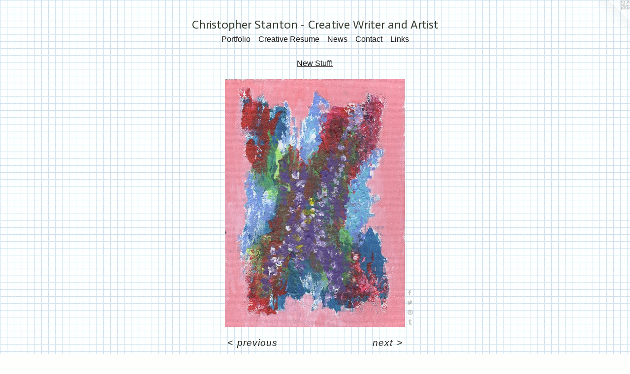

--- FILE ---
content_type: text/html;charset=utf-8
request_url: https://christopher-stanton.com/artwork/4951210-Chaotic%20Neutral.html
body_size: 4360
content:
<!doctype html><html class="no-js a-image mobile-title-align--center has-mobile-menu-icon--left l-simple p-artwork has-page-nav mobile-menu-align--center has-wall-text "><head><meta charset="utf-8" /><meta content="IE=edge" http-equiv="X-UA-Compatible" /><meta http-equiv="X-OPP-Site-Id" content="1195" /><meta http-equiv="X-OPP-Revision" content="6603" /><meta http-equiv="X-OPP-Locke-Environment" content="production" /><meta http-equiv="X-OPP-Locke-Release" content="v0.0.141" /><title>Christopher Stanton - Creative Writer and Artist</title><link rel="canonical" href="https://christopher-stanton.com/artwork/4951210-Chaotic%20Neutral.html" /><meta content="website" property="og:type" /><meta property="og:url" content="https://christopher-stanton.com/artwork/4951210-Chaotic%20Neutral.html" /><meta property="og:title" content="Chaotic Neutral" /><meta content="width=device-width, initial-scale=1" name="viewport" /><link type="text/css" rel="stylesheet" href="//cdnjs.cloudflare.com/ajax/libs/normalize/3.0.2/normalize.min.css" /><link type="text/css" rel="stylesheet" media="only all" href="//maxcdn.bootstrapcdn.com/font-awesome/4.3.0/css/font-awesome.min.css" /><link type="text/css" rel="stylesheet" media="not all and (min-device-width: 600px) and (min-device-height: 600px)" href="/release/locke/production/v0.0.141/css/small.css" /><link type="text/css" rel="stylesheet" media="only all and (min-device-width: 600px) and (min-device-height: 600px)" href="/release/locke/production/v0.0.141/css/large-simple.css" /><link type="text/css" rel="stylesheet" media="not all and (min-device-width: 600px) and (min-device-height: 600px)" href="/r17693795810000006603/css/small-site.css" /><link type="text/css" rel="stylesheet" media="only all and (min-device-width: 600px) and (min-device-height: 600px)" href="/r17693795810000006603/css/large-site.css" /><link type="text/css" rel="stylesheet" media="only all and (min-device-width: 600px) and (min-device-height: 600px)" href="//fonts.googleapis.com/css?family=Actor:400" /><link type="text/css" rel="stylesheet" media="not all and (min-device-width: 600px) and (min-device-height: 600px)" href="//fonts.googleapis.com/css?family=Actor:400&amp;text=Christope%20San-vWdA" /><script>window.OPP = window.OPP || {};
OPP.modernMQ = 'only all';
OPP.smallMQ = 'not all and (min-device-width: 600px) and (min-device-height: 600px)';
OPP.largeMQ = 'only all and (min-device-width: 600px) and (min-device-height: 600px)';
OPP.downURI = '/x/1/9/5/1195/.down';
OPP.gracePeriodURI = '/x/1/9/5/1195/.grace_period';
OPP.imgL = function (img) {
  !window.lazySizes && img.onerror();
};
OPP.imgE = function (img) {
  img.onerror = img.onload = null;
  img.src = img.getAttribute('data-src');
  //img.srcset = img.getAttribute('data-srcset');
};</script><script src="/release/locke/production/v0.0.141/js/modernizr.js"></script><script src="/release/locke/production/v0.0.141/js/masonry.js"></script><script src="/release/locke/production/v0.0.141/js/respimage.js"></script><script src="/release/locke/production/v0.0.141/js/ls.aspectratio.js"></script><script src="/release/locke/production/v0.0.141/js/lazysizes.js"></script><script src="/release/locke/production/v0.0.141/js/large.js"></script><script src="/release/locke/production/v0.0.141/js/hammer.js"></script><script>if (!Modernizr.mq('only all')) { document.write('<link type="text/css" rel="stylesheet" href="/release/locke/production/v0.0.141/css/minimal.css">') }</script><style>.media-max-width {
  display: block;
}

@media (min-height: 2900px) {

  .media-max-width {
    max-width: 1471.0px;
  }

}

@media (max-height: 2900px) {

  .media-max-width {
    max-width: 50.72413793103448vh;
  }

}</style><!-- Global Site Tag (gtag.js) - Google Analytics --><script async="" src="https://www.googletagmanager.com/gtag/js?id=G-FWZ68G1SF4"></script><script>window.dataLayer = window.dataLayer || [];function gtag(){dataLayer.push(arguments)};gtag('js', new Date());gtag('config', 'G-FWZ68G1SF4');</script></head><body><a class=" logo hidden--small" href="http://otherpeoplespixels.com/ref/christopher-stanton.com" title="Website by OtherPeoplesPixels" target="_blank"></a><header id="header"><a class=" site-title" href="/home.html"><span class=" site-title-text u-break-word">Christopher Stanton - Creative Writer and Artist</span><div class=" site-title-media"></div></a><a id="mobile-menu-icon" class="mobile-menu-icon hidden--no-js hidden--large"><svg viewBox="0 0 21 17" width="21" height="17" fill="currentColor"><rect x="0" y="0" width="21" height="3" rx="0"></rect><rect x="0" y="7" width="21" height="3" rx="0"></rect><rect x="0" y="14" width="21" height="3" rx="0"></rect></svg></a></header><nav class=" hidden--large"><ul class=" site-nav"><li class="nav-item nav-home "><a class="nav-link " href="/home.html">Home</a></li><li class="nav-item expanded nav-museum "><a class="nav-link " href="/section/7201.html">Portfolio</a><ul><li class="nav-gallery nav-item expanded "><a class="nav-link " href="/artwork/4804382-About%20Me%20.html">About Me </a></li><li class="nav-gallery nav-item expanded "><a class="selected nav-link " href="/section/479880-New%20Stuff%21%20.html">New Stuff! </a></li><li class="nav-gallery nav-item expanded "><a class="nav-link " href="/section/480165-Show%20Pics%20and%20Publications.html">Show Pics</a></li><li class="nav-gallery nav-item expanded "><a class="nav-link " href="/section/546520-Nick%20Pope%3a%20Summer%20of%20%2788.html">Nick Pope: Summer of '88</a></li><li class="nav-gallery nav-item expanded "><a class="nav-link " href="/section/542279-Dandelion%20Crossing%20.html">Dandelion Crossing </a></li><li class="nav-gallery nav-item expanded "><a class="nav-link " href="/section/146019-Nick%20Pope.html">Nick Pope</a></li><li class="nav-gallery nav-item expanded "><a class="nav-link " href="/section/497266-Novels%20and%20Short%20Stories%20.html">Kings of the Earth </a></li><li class="nav-gallery nav-item expanded "><a class="nav-link " href="/section/7303-Surfers.html">Surfers</a></li><li class="nav-gallery nav-item expanded "><a class="nav-link " href="/section/15586-The%20Island%20of%20Misfit%20Toys.html">The Island of Misfit Toys</a></li><li class="nav-gallery nav-item expanded "><a class="nav-link " href="/section/509894-LGBT%20Heroes.html">LGBT Heroes</a></li><li class="nav-gallery nav-item expanded "><a class="nav-link " href="/section/7304-Portraits.html">Portraits</a></li><li class="nav-gallery nav-item expanded "><a class="nav-link " href="/section/503510-Folks%20You%20May%20Know%20.html">Folks You May Know </a></li><li class="nav-gallery nav-item expanded "><a class="nav-link " href="/section/503277-Early%20Color%20Portraits%20%282004-05%29.html">Early Color Portraits (2004-05)</a></li><li class="nav-gallery nav-item expanded "><a class="nav-link " href="/section/502251-Black%20and%20White%20Portraits%20.html">Black and White Portraits</a></li><li class="nav-gallery nav-item expanded "><a class="nav-link " href="/section/455136-Wrestlers.html">Wrestlers</a></li><li class="nav-gallery nav-item expanded "><a class="nav-link " href="/section/110334-Figure%20Studies%20and%20Nudes.html">Figure Studies and Nudes</a></li><li class="nav-gallery nav-item expanded "><a class="nav-link " href="/section/490733-Landscapes%20.html">Landscapes</a></li><li class="nav-gallery nav-item expanded "><a class="nav-link " href="/section/230175-Rocky%20Paintings%20.html">Rocky Paintings </a></li><li class="nav-gallery nav-item expanded "><a class="nav-link " href="/section/359712-Jazz%20Singers%20and%20Musicians%20.html">Jazz Singers and Musicians </a></li><li class="nav-gallery nav-item expanded "><a class="nav-link " href="/section/469943-Tough%20Guys%20of%20Hockey.html">Tough Guys of Hockey</a></li><li class="nav-gallery nav-item expanded "><a class="nav-link " href="/section/97759-For%20My%20Father%2c%20Who%20Died%20in%20a%20Motocross%20Accident.html">For My Father, Who Died in a Motocross Accident</a></li><li class="nav-gallery nav-item expanded "><a class="nav-link " href="/section/7305-Abstracts.html">Abstracts</a></li><li class="nav-gallery nav-item expanded "><a class="nav-link " href="/section/511828-Large%20Abstracts%202006-07.html">Large Abstracts </a></li><li class="nav-gallery nav-item expanded "><a class="nav-link " href="/section/469122-Men%20of%201977.html">Men of 1977</a></li><li class="nav-gallery nav-item expanded "><a class="nav-link " href="/section/436582-Krombacher%20Ad%20Campaign.html">Krombacher Ad Campaign</a></li><li class="nav-gallery nav-item expanded "><a class="nav-link " href="/section/23531-Collaborations.html">Collaborations</a></li><li class="nav-gallery nav-item expanded "><a class="nav-link " href="/section/175209-Collaborations%20with%20Sesper.html">Collaborations with Sesper</a></li><li class="nav-gallery nav-item expanded "><a class="nav-link " href="/section/441133-Millennial%20Kingdom.html">Millennial Kingdom</a></li></ul></li><li class="nav-item nav-pdf1 "><a target="_blank" class="nav-link " href="//img-cache.oppcdn.com/fixed/1195/assets/p7dxqjYFyOm_NcjF.pdf">Creative Resume</a></li><li class="nav-news nav-item "><a class="nav-link " href="/news.html">News</a></li><li class="nav-item nav-contact "><a class="nav-link " href="/contact.html">Contact</a></li><li class="nav-links nav-item "><a class="nav-link " href="/links.html">Links</a></li></ul></nav><div class=" content"><nav class=" hidden--small" id="nav"><header><a class=" site-title" href="/home.html"><span class=" site-title-text u-break-word">Christopher Stanton - Creative Writer and Artist</span><div class=" site-title-media"></div></a></header><ul class=" site-nav"><li class="nav-item nav-home "><a class="nav-link " href="/home.html">Home</a></li><li class="nav-item expanded nav-museum "><a class="nav-link " href="/section/7201.html">Portfolio</a><ul><li class="nav-gallery nav-item expanded "><a class="nav-link " href="/artwork/4804382-About%20Me%20.html">About Me </a></li><li class="nav-gallery nav-item expanded "><a class="selected nav-link " href="/section/479880-New%20Stuff%21%20.html">New Stuff! </a></li><li class="nav-gallery nav-item expanded "><a class="nav-link " href="/section/480165-Show%20Pics%20and%20Publications.html">Show Pics</a></li><li class="nav-gallery nav-item expanded "><a class="nav-link " href="/section/546520-Nick%20Pope%3a%20Summer%20of%20%2788.html">Nick Pope: Summer of '88</a></li><li class="nav-gallery nav-item expanded "><a class="nav-link " href="/section/542279-Dandelion%20Crossing%20.html">Dandelion Crossing </a></li><li class="nav-gallery nav-item expanded "><a class="nav-link " href="/section/146019-Nick%20Pope.html">Nick Pope</a></li><li class="nav-gallery nav-item expanded "><a class="nav-link " href="/section/497266-Novels%20and%20Short%20Stories%20.html">Kings of the Earth </a></li><li class="nav-gallery nav-item expanded "><a class="nav-link " href="/section/7303-Surfers.html">Surfers</a></li><li class="nav-gallery nav-item expanded "><a class="nav-link " href="/section/15586-The%20Island%20of%20Misfit%20Toys.html">The Island of Misfit Toys</a></li><li class="nav-gallery nav-item expanded "><a class="nav-link " href="/section/509894-LGBT%20Heroes.html">LGBT Heroes</a></li><li class="nav-gallery nav-item expanded "><a class="nav-link " href="/section/7304-Portraits.html">Portraits</a></li><li class="nav-gallery nav-item expanded "><a class="nav-link " href="/section/503510-Folks%20You%20May%20Know%20.html">Folks You May Know </a></li><li class="nav-gallery nav-item expanded "><a class="nav-link " href="/section/503277-Early%20Color%20Portraits%20%282004-05%29.html">Early Color Portraits (2004-05)</a></li><li class="nav-gallery nav-item expanded "><a class="nav-link " href="/section/502251-Black%20and%20White%20Portraits%20.html">Black and White Portraits</a></li><li class="nav-gallery nav-item expanded "><a class="nav-link " href="/section/455136-Wrestlers.html">Wrestlers</a></li><li class="nav-gallery nav-item expanded "><a class="nav-link " href="/section/110334-Figure%20Studies%20and%20Nudes.html">Figure Studies and Nudes</a></li><li class="nav-gallery nav-item expanded "><a class="nav-link " href="/section/490733-Landscapes%20.html">Landscapes</a></li><li class="nav-gallery nav-item expanded "><a class="nav-link " href="/section/230175-Rocky%20Paintings%20.html">Rocky Paintings </a></li><li class="nav-gallery nav-item expanded "><a class="nav-link " href="/section/359712-Jazz%20Singers%20and%20Musicians%20.html">Jazz Singers and Musicians </a></li><li class="nav-gallery nav-item expanded "><a class="nav-link " href="/section/469943-Tough%20Guys%20of%20Hockey.html">Tough Guys of Hockey</a></li><li class="nav-gallery nav-item expanded "><a class="nav-link " href="/section/97759-For%20My%20Father%2c%20Who%20Died%20in%20a%20Motocross%20Accident.html">For My Father, Who Died in a Motocross Accident</a></li><li class="nav-gallery nav-item expanded "><a class="nav-link " href="/section/7305-Abstracts.html">Abstracts</a></li><li class="nav-gallery nav-item expanded "><a class="nav-link " href="/section/511828-Large%20Abstracts%202006-07.html">Large Abstracts </a></li><li class="nav-gallery nav-item expanded "><a class="nav-link " href="/section/469122-Men%20of%201977.html">Men of 1977</a></li><li class="nav-gallery nav-item expanded "><a class="nav-link " href="/section/436582-Krombacher%20Ad%20Campaign.html">Krombacher Ad Campaign</a></li><li class="nav-gallery nav-item expanded "><a class="nav-link " href="/section/23531-Collaborations.html">Collaborations</a></li><li class="nav-gallery nav-item expanded "><a class="nav-link " href="/section/175209-Collaborations%20with%20Sesper.html">Collaborations with Sesper</a></li><li class="nav-gallery nav-item expanded "><a class="nav-link " href="/section/441133-Millennial%20Kingdom.html">Millennial Kingdom</a></li></ul></li><li class="nav-item nav-pdf1 "><a target="_blank" class="nav-link " href="//img-cache.oppcdn.com/fixed/1195/assets/p7dxqjYFyOm_NcjF.pdf">Creative Resume</a></li><li class="nav-news nav-item "><a class="nav-link " href="/news.html">News</a></li><li class="nav-item nav-contact "><a class="nav-link " href="/contact.html">Contact</a></li><li class="nav-links nav-item "><a class="nav-link " href="/links.html">Links</a></li></ul><footer><div class=" copyright">© CHRIS STANTON</div><div class=" credit"><a href="http://otherpeoplespixels.com/ref/christopher-stanton.com" target="_blank">Website by OtherPeoplesPixels</a></div></footer></nav><main id="main"><div class=" page clearfix media-max-width"><h1 class="parent-title title"><a href="/section/7201.html" class="root title-segment hidden--small">Portfolio</a><span class=" title-sep hidden--small"> &gt; </span><a class=" title-segment" href="/section/479880-New%20Stuff%21%20.html">New Stuff! </a></h1><div class=" media-and-info"><div class=" page-media-wrapper media"><a class=" page-media" title="Chaotic Neutral" href="/artwork/4948809-Turtle%20in%20Progress.html" id="media"><img data-aspectratio="1471/2030" class="u-img " alt="Chaotic Neutral" src="//img-cache.oppcdn.com/fixed/1195/assets/qOf5pOHSzKlVGpgI.jpg" srcset="//img-cache.oppcdn.com/img/v1.0/s:1195/t:QkxBTksrVEVYVCtIRVJF/p:12/g:tl/o:2.5/a:50/q:90/1471x2030-qOf5pOHSzKlVGpgI.jpg/1471x2030/87d45fe0170da0339ec4f6a4bcad6cf5.jpg 1471w,
//img-cache.oppcdn.com/img/v1.0/s:1195/t:QkxBTksrVEVYVCtIRVJF/p:12/g:tl/o:2.5/a:50/q:90/984x4096-qOf5pOHSzKlVGpgI.jpg/984x1357/bd99ef8166038450406e91a95c0fa69f.jpg 984w,
//img-cache.oppcdn.com/img/v1.0/s:1195/t:QkxBTksrVEVYVCtIRVJF/p:12/g:tl/o:2.5/a:50/q:90/2520x1220-qOf5pOHSzKlVGpgI.jpg/884x1220/9426d40b478195a1414e361819805233.jpg 884w,
//img-cache.oppcdn.com/img/v1.0/s:1195/t:QkxBTksrVEVYVCtIRVJF/p:12/g:tl/o:2.5/a:50/q:90/640x4096-qOf5pOHSzKlVGpgI.jpg/640x883/db968ce8d3d75ee417b4c085f2dce60f.jpg 640w,
//img-cache.oppcdn.com/img/v1.0/s:1195/t:QkxBTksrVEVYVCtIRVJF/p:12/g:tl/o:2.5/a:50/q:90/1640x830-qOf5pOHSzKlVGpgI.jpg/601x830/be91b3b06a00b6aaa4c4ef9da92da45a.jpg 601w,
//img-cache.oppcdn.com/img/v1.0/s:1195/t:QkxBTksrVEVYVCtIRVJF/p:12/g:tl/o:2.5/a:50/q:90/1400x720-qOf5pOHSzKlVGpgI.jpg/521x720/aa9cc6a4065dfcd45a028b0e3698fb7b.jpg 521w,
//img-cache.oppcdn.com/img/v1.0/s:1195/t:QkxBTksrVEVYVCtIRVJF/p:12/g:tl/o:2.5/a:50/q:90/984x588-qOf5pOHSzKlVGpgI.jpg/426x588/db2af453e818a087a5f91296723e52f5.jpg 426w,
//img-cache.oppcdn.com/fixed/1195/assets/qOf5pOHSzKlVGpgI.jpg 347w" sizes="(max-device-width: 599px) 100vw,
(max-device-height: 599px) 100vw,
(max-width: 347px) 347px,
(max-height: 480px) 347px,
(max-width: 426px) 426px,
(max-height: 588px) 426px,
(max-width: 521px) 521px,
(max-height: 720px) 521px,
(max-width: 601px) 601px,
(max-height: 830px) 601px,
(max-width: 640px) 640px,
(max-height: 883px) 640px,
(max-width: 884px) 884px,
(max-height: 1220px) 884px,
(max-width: 984px) 984px,
(max-height: 1357px) 984px,
1471px" /></a><a class=" zoom-corner" style="display: none" id="zoom-corner"><span class=" zoom-icon fa fa-search-plus"></span></a><div class="share-buttons a2a_kit social-icons hidden--small" data-a2a-title="Chaotic Neutral" data-a2a-url="https://christopher-stanton.com/artwork/4951210-Chaotic%20Neutral.html"><a class="u-img-link a2a_button_facebook share-button "><span class="facebook social-icon fa-facebook fa "></span></a><a class="u-img-link share-button a2a_button_twitter "><span class="twitter fa-twitter social-icon fa "></span></a><a class="u-img-link a2a_button_pinterest share-button "><span class="fa-pinterest social-icon pinterest fa "></span></a><a class="u-img-link a2a_button_tumblr share-button "><span class="fa-tumblr social-icon tumblr fa "></span></a></div></div><div class=" info border-color"><div class=" wall-text border-color"><div class=" wt-item wt-title">Chaotic Neutral</div><div class=" wt-item wt-media">Acrylic on Canvas Panel</div><div class=" wt-item wt-dimensions">5" by 7"</div><div class=" wt-item wt-date">October 09, 2021</div></div><div class=" page-nav hidden--small border-color clearfix"><a class=" prev" id="artwork-prev" href="/artwork/4951212-Turtle%20No%2e%201.html">&lt; <span class=" m-hover-show">previous</span></a> <a class=" next" id="artwork-next" href="/artwork/4948809-Turtle%20in%20Progress.html"><span class=" m-hover-show">next</span> &gt;</a></div></div></div><div class="description description-2 wordy t-multi-column u-columns-1 u-break-word border-color hr-before--small"><p>This one's for sale in the ABSTRACTS gallery! </p></div><div class="share-buttons a2a_kit social-icons hidden--large" data-a2a-title="Chaotic Neutral" data-a2a-url="https://christopher-stanton.com/artwork/4951210-Chaotic%20Neutral.html"><a class="u-img-link a2a_button_facebook share-button "><span class="facebook social-icon fa-facebook fa "></span></a><a class="u-img-link share-button a2a_button_twitter "><span class="twitter fa-twitter social-icon fa "></span></a><a class="u-img-link a2a_button_pinterest share-button "><span class="fa-pinterest social-icon pinterest fa "></span></a><a class="u-img-link a2a_button_tumblr share-button "><span class="fa-tumblr social-icon tumblr fa "></span></a></div></div></main></div><footer><div class=" copyright">© CHRIS STANTON</div><div class=" credit"><a href="http://otherpeoplespixels.com/ref/christopher-stanton.com" target="_blank">Website by OtherPeoplesPixels</a></div></footer><div class=" modal zoom-modal" style="display: none" id="zoom-modal"><style>@media (min-aspect-ratio: 1471/2030) {

  .zoom-media {
    width: auto;
    max-height: 2030px;
    height: 100%;
  }

}

@media (max-aspect-ratio: 1471/2030) {

  .zoom-media {
    height: auto;
    max-width: 1471px;
    width: 100%;
  }

}
@supports (object-fit: contain) {
  img.zoom-media {
    object-fit: contain;
    width: 100%;
    height: 100%;
    max-width: 1471px;
    max-height: 2030px;
  }
}</style><div class=" zoom-media-wrapper"><img onerror="OPP.imgE(this);" onload="OPP.imgL(this);" data-src="//img-cache.oppcdn.com/fixed/1195/assets/qOf5pOHSzKlVGpgI.jpg" data-srcset="//img-cache.oppcdn.com/img/v1.0/s:1195/t:QkxBTksrVEVYVCtIRVJF/p:12/g:tl/o:2.5/a:50/q:90/1471x2030-qOf5pOHSzKlVGpgI.jpg/1471x2030/87d45fe0170da0339ec4f6a4bcad6cf5.jpg 1471w,
//img-cache.oppcdn.com/img/v1.0/s:1195/t:QkxBTksrVEVYVCtIRVJF/p:12/g:tl/o:2.5/a:50/q:90/984x4096-qOf5pOHSzKlVGpgI.jpg/984x1357/bd99ef8166038450406e91a95c0fa69f.jpg 984w,
//img-cache.oppcdn.com/img/v1.0/s:1195/t:QkxBTksrVEVYVCtIRVJF/p:12/g:tl/o:2.5/a:50/q:90/2520x1220-qOf5pOHSzKlVGpgI.jpg/884x1220/9426d40b478195a1414e361819805233.jpg 884w,
//img-cache.oppcdn.com/img/v1.0/s:1195/t:QkxBTksrVEVYVCtIRVJF/p:12/g:tl/o:2.5/a:50/q:90/640x4096-qOf5pOHSzKlVGpgI.jpg/640x883/db968ce8d3d75ee417b4c085f2dce60f.jpg 640w,
//img-cache.oppcdn.com/img/v1.0/s:1195/t:QkxBTksrVEVYVCtIRVJF/p:12/g:tl/o:2.5/a:50/q:90/1640x830-qOf5pOHSzKlVGpgI.jpg/601x830/be91b3b06a00b6aaa4c4ef9da92da45a.jpg 601w,
//img-cache.oppcdn.com/img/v1.0/s:1195/t:QkxBTksrVEVYVCtIRVJF/p:12/g:tl/o:2.5/a:50/q:90/1400x720-qOf5pOHSzKlVGpgI.jpg/521x720/aa9cc6a4065dfcd45a028b0e3698fb7b.jpg 521w,
//img-cache.oppcdn.com/img/v1.0/s:1195/t:QkxBTksrVEVYVCtIRVJF/p:12/g:tl/o:2.5/a:50/q:90/984x588-qOf5pOHSzKlVGpgI.jpg/426x588/db2af453e818a087a5f91296723e52f5.jpg 426w,
//img-cache.oppcdn.com/fixed/1195/assets/qOf5pOHSzKlVGpgI.jpg 347w" data-sizes="(max-device-width: 599px) 100vw,
(max-device-height: 599px) 100vw,
(max-width: 347px) 347px,
(max-height: 480px) 347px,
(max-width: 426px) 426px,
(max-height: 588px) 426px,
(max-width: 521px) 521px,
(max-height: 720px) 521px,
(max-width: 601px) 601px,
(max-height: 830px) 601px,
(max-width: 640px) 640px,
(max-height: 883px) 640px,
(max-width: 884px) 884px,
(max-height: 1220px) 884px,
(max-width: 984px) 984px,
(max-height: 1357px) 984px,
1471px" class="zoom-media lazyload hidden--no-js " alt="Chaotic Neutral" /><noscript><img class="zoom-media " alt="Chaotic Neutral" src="//img-cache.oppcdn.com/fixed/1195/assets/qOf5pOHSzKlVGpgI.jpg" /></noscript></div></div><div class=" offline"></div><script src="/release/locke/production/v0.0.141/js/small.js"></script><script src="/release/locke/production/v0.0.141/js/artwork.js"></script><script>var a2a_config = a2a_config || {};a2a_config.prioritize = ['facebook','twitter','linkedin','googleplus','pinterest','instagram','tumblr','share'];a2a_config.onclick = 1;(function(){  var a = document.createElement('script');  a.type = 'text/javascript'; a.async = true;  a.src = '//static.addtoany.com/menu/page.js';  document.getElementsByTagName('head')[0].appendChild(a);})();</script><script>window.oppa=window.oppa||function(){(oppa.q=oppa.q||[]).push(arguments)};oppa('config','pathname','production/v0.0.141/1195');oppa('set','g','true');oppa('set','l','simple');oppa('set','p','artwork');oppa('set','a','image');oppa('rect','m','media','');oppa('send');</script><script async="" src="/release/locke/production/v0.0.141/js/analytics.js"></script><script src="https://otherpeoplespixels.com/static/enable-preview.js"></script></body></html>

--- FILE ---
content_type: text/css;charset=utf-8
request_url: https://christopher-stanton.com/r17693795810000006603/css/small-site.css
body_size: 363
content:
body {
  background-color: #FEFFFD;
  font-weight: normal;
  font-style: normal;
  font-family: "Verdana", "Geneva", sans-serif;
}

body {
  color: #22241e;
}

main a {
  color: #a00d58;
}

main a:hover {
  text-decoration: underline;
  color: #cf1172;
}

main a:visited {
  color: #cf1172;
}

.site-title, .mobile-menu-icon {
  color: #363c2f;
}

.site-nav, .mobile-menu-link, nav:before, nav:after {
  color: #1b1818;
}

.site-nav a {
  color: #1b1818;
}

.site-nav a:hover {
  text-decoration: none;
  color: #363030;
}

.site-nav a:visited {
  color: #1b1818;
}

.site-nav a.selected {
  color: #363030;
}

.site-nav:hover a.selected {
  color: #1b1818;
}

footer {
  color: #d6d6d6;
}

footer a {
  color: #a00d58;
}

footer a:hover {
  text-decoration: underline;
  color: #cf1172;
}

footer a:visited {
  color: #cf1172;
}

.title, .news-item-title, .flex-page-title {
  color: #1b1818;
}

.title a {
  color: #1b1818;
}

.title a:hover {
  text-decoration: none;
  color: #363030;
}

.title a:visited {
  color: #1b1818;
}

.hr, .hr-before:before, .hr-after:after, .hr-before--small:before, .hr-before--large:before, .hr-after--small:after, .hr-after--large:after {
  border-top-color: #8b927c;
}

.button {
  background: #a00d58;
  color: #FEFFFD;
}

.social-icon {
  background-color: #22241e;
  color: #FEFFFD;
}

.welcome-modal {
  background-color: #FFFFFF;
}

.site-title {
  font-family: "Actor", sans-serif;
  font-style: normal;
  font-weight: 400;
}

nav {
  font-family: "Verdana", "Geneva", sans-serif;
  font-style: normal;
  font-weight: 400;
}

.wordy {
  text-align: left;
}

.site-title {
  font-size: 1.5rem;
}

footer .credit a {
  color: #22241e;
}